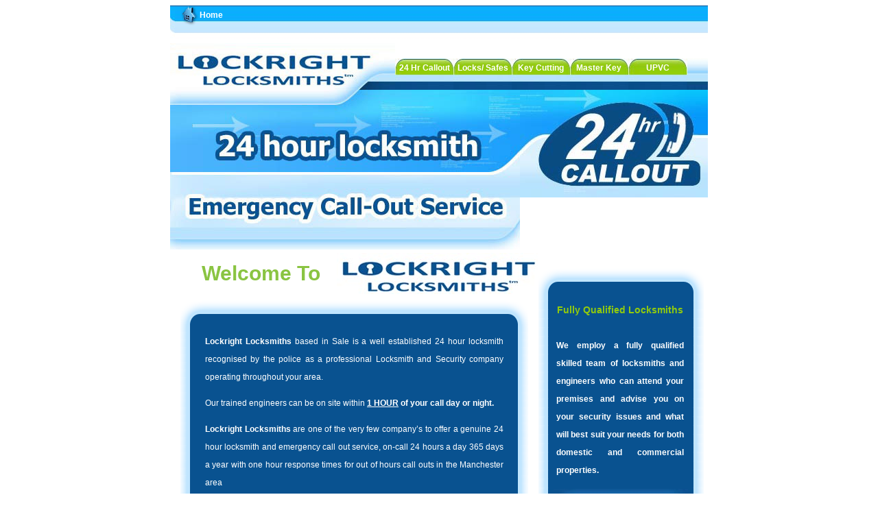

--- FILE ---
content_type: text/html
request_url: http://lockrightlocksmiths.com/
body_size: 3835
content:
<!DOCTYPE html PUBLIC "-//W3C//DTD XHTML 1.0 Transitional//EN" "http://www.w3.org/TR/xhtml1/DTD/xhtml1-transitional.dtd">
<html xmlns="http://www.w3.org/1999/xhtml">
<head>
<meta http-equiv="Content-Type" content="text/html; charset=utf-8" />
<title>Lockright Locksmiths in Sale</title>
<meta name="description" content="Lockright Locksmiths, offering emergency locksmiths and 24 hour locksmith services in Blackpool, Preston, Blackburn, Burnley, Bolton, Merseyside, Liverpool, Wigan, Warrington, Wilmslow, Macclesfield, Stockport, Manchester."/>
<meta name="keywords" content="Locksmiths in sale, locksmith in sale, locksmiths sale, locksmiths manchester, lock repairs sale, lock repairs in sale, master key systems, 24 hour locksmith manchester, emergency locksmiths, 24 hour locksmith, 24 hr locksmiths manchester"/>
<meta name="author" content="Lockright Locksmiths - Locksmiths Sale"/>
<meta name="language" content="EN"/>
<meta name="Classification" content="Locksmiths"/>
<meta name="copyright" content="www.lockrightlocksmiths.com"/>
<meta name="robots" content="index, follow"/>
<meta name="revisit-after" content="7 days"/>
<meta name="document-classification" content="locksmiths"/>
<meta name="document-type" content="Public"/>
<meta name="document-rating" content="Safe for Kids"/>
<meta name="document-distribution" content="Global"/>
<link href="/stylesheet3.css" rel="stylesheet" type="text/css" />
<script src="../Scripts/AC_RunActiveContent.js" type="text/javascript"></script>
<style type="text/css">
<!--
a:link {
	text-decoration: none;
}
a:visited {
	text-decoration: none;
}
a:hover {
	text-decoration: none;
}
a:active {
	text-decoration: none;
}
a2:link {
	text-decoration: none;
}
a2:visited {
	text-decoration: none;
}
a2:hover {
	text-decoration: none;
}
a2:active {
	text-decoration: none;
}
-->
</style></head>

<body>
<table width="784" height="55" border="0" align="center" cellpadding="0" cellspacing="0">
  <tr>
    <td width="10" height="55" background="/topbit.jpg"><img src="/lefttopbit.gif" width="7" height="55" /></td>
    <td width="774" valign="top" background="/topbit.jpg"><table width="341" border="0" cellspacing="0" cellpadding="0">
      <tr>
        <td width="33" height="21" rowspan="2" valign="top"><img src="/homeim.gif" width="33" height="37" /></td>
        <td width="308" height="29"><a href="/home.html" class="Subhead2">Home</a></td>
      </tr>
      <tr>
        <td height="19">&nbsp;</td>
      </tr>
    </table></td>
  </tr>
</table>
<table width="784" height="68" border="0" align="center" cellpadding="0" cellspacing="0">
  <tr>
    <td width="328" rowspan="2"><img src="/logo.jpg" width="328" height="68" /></td>
    <td height="22" colspan="2">&nbsp;</td>
  </tr>
  <tr>
    <td width="426" height="46" valign="top" background="/button.jpg"><table width="426">
      <tr>
        <td width="80" height="22" class="Subhead2"><a href="/24hr.html">24 Hr Callout</a></td>
        <td width="81" class="Subhead2"><a href="/LocksSafes.html">Locks/ Safes</a></td>
        <td width="80" class="Subhead2"><a href="/keycut.html">Key Cutting</a></td>
        <td width="81" class="Subhead2"><a href="/Masterkey.html">Master Key</a></td>
        <td width="80" class="Subhead2"><a href="/UPVC.html">UPVC</a></td>
      </tr>
    </table></td>
    <td width="30" valign="bottom" background="/righttopbit.jpg">&nbsp;</td>
  </tr>
</table>
<table width="784" height="232" border="0" align="center" cellpadding="0" cellspacing="0">
  <tr>
    <td width="510" height="233" rowspan="2"><img src="/topmain.jpg" width="510" height="233" /></td>
    <td width="274" height="157" valign="top"><img src="/topright.jpg" width="274" height="157" /></td>
  </tr>
  <tr>
    <td height="75" valign="top"><script type="text/javascript">
AC_FL_RunContent( 'codebase','http://download.macromedia.com/pub/shockwave/cabs/flash/swflash.cab#version=9,0,28,0','width','274','height','76','src','/flash','quality','high','pluginspage','http://www.adobe.com/shockwave/download/download.cgi?P1_Prod_Version=ShockwaveFlash','movie','/flash' ); //end AC code
</script><noscript><object classid="clsid:D27CDB6E-AE6D-11cf-96B8-444553540000" codebase="http://download.macromedia.com/pub/shockwave/cabs/flash/swflash.cab#version=9,0,28,0" width="274" height="76">
      <param name="movie" value="/flash.swf" />
      <param name="quality" value="high" />
      <embed src="/flash.swf" quality="high" pluginspage="http://www.adobe.com/shockwave/download/download.cgi?P1_Prod_Version=ShockwaveFlash" type="application/x-shockwave-flash" width="274" height="76"></embed>
    </object></noscript></td>
  </tr>
</table>
<table width="192" border="0" align="center" cellpadding="0" cellspacing="0">
  <tr>
    <td><table width="784" border="0" align="center" cellpadding="0" cellspacing="0">
      <tr>
        <td width="46" height="71" class="Main44">&nbsp;</td>
        <td width="197" class="Subhead">Welcome To</td>
        <td width="294"><img src="/logo2.jpg" width="293" height="60" /></td>
        <td width="241" rowspan="4" valign="top"><table width="240" height="537" border="0" align="center" cellpadding="0" cellspacing="0">
          <tr>
            <td width="240" height="26"><table width="241">
              <tr>
                <td width="231">&nbsp;</td>
              </tr>
            </table>
                    <img src="/Box/lefthometop.gif" width="241" height="37" /></td>
          </tr>
          <tr>
            <td height="477" align="left" background="/Box/lefthomemid.gif"><table width="212" height="259" border="0" cellpadding="0" cellspacing="0">
              <tr>
                <td height="44">&nbsp;</td>
                <td><p class="Main44">Fully Qualified Locksmiths</p></td>
              </tr>
              <tr>
                <td width="26" height="215">&nbsp;</td>
                <td width="186"><p class="Main2">We employ a fully qualified skilled team of locksmiths and engineers who can attend your premises and advise you on your security issues and what will best suit your needs for both domestic and commercial    properties.</p></td>
              </tr>
            </table>
                    <table width="239" border="0" cellspacing="0" cellpadding="0">
                      <tr>
                        <td height="225" align="center"><img src="/rightlogos.jpg" width="196" height="221" border="0" usemap="#Map2" /></td>
                      </tr>
                  </table></td>
          </tr>
          <tr>
            <td height="26"><img src="/Box/lefthomebot.gif" width="241" height="37" /></td>
          </tr>
        </table></td>
        <td width="6" rowspan="4">&nbsp;</td>
      </tr>
      <tr>
        <td height="263" colspan="3"><table border="0" align="center" cellpadding="0" cellspacing="0">
          <tr>
            <td><img src="/Box/midhometop.gif" width="507" height="38" /></td>
          </tr>
          <tr>
            <td background="/Box/midhomebox.gif"><table width="471" height="246" border="0" cellpadding="0" cellspacing="0">
              <tr>
                <td width="36" height="246">&nbsp;</td>
                <td width="435" valign="top"><p class="Main"><strong>Lockright Locksmiths</strong> based in Sale is a well established 24 hour locksmith recognised by the police as a professional Locksmith and Security company    operating throughout your area. </p>
                          <p class="Main">Our trained engineers can be on site within <strong><u>1 HOUR</u> of  your call day or night.</strong></p>
                  <p class="Main"><strong>Lockright Locksmiths</strong> are one of the very few company’s to offer a genuine 24 hour locksmith and emergency call out service, on-call 24 hours a day 365 days a year with one hour response times for out of hours call outs in the Manchester  area</p></td>
              </tr>
            </table></td>
          </tr>
          <tr>
            <td><div align="left"><img src="/Box/midhomebot.gif" width="507" height="38" /></div></td>
          </tr>
        </table></td>
      </tr>
      <tr>
        <td height="48" class="Subhead">&nbsp;</td>
        <td height="48" colspan="2" class="Main4"><p><span class="link2"><a href="http://carkeymanchester.co.uk/" class="link2">Ben Lockett Vehicle Locksmiths</a></span> <span class="Main4">offer a speedy service for lost car key <br />
          </span></p></td>
      </tr>
      <tr>
        <td height="169" colspan="3"><img src="/vans.gif" width="530" height="133" /></td>
      </tr>
    </table></td>
  </tr>
</table>
<table width="784" border="0" align="center" cellpadding="0" cellspacing="0">
  <tr>
    <td colspan="2">&nbsp;</td>
  </tr>
  <tr>
    <td width="351" height="44" bgcolor="#C4E3FF" class="Main4">Contact Lockright Locksmiths NOW for a Free Quotation on</td>
    <td width="433" bgcolor="#C4E3FF"><img src="/logos.jpg" width="421" height="42" border="0" usemap="#Map" /></td>
  </tr>
  <tr>
    <td colspan="2" bgcolor="#085291">&nbsp;</td>
  </tr>
</table>
<table width="784" border="0" align="center" cellpadding="0" cellspacing="0">
  
  <tr>
    <td width="86" height="35" align="center" class="Tinyfont"><a href="/24hr.html" class="link3" >24 Hr Callout</a> |</td>
    <td width="89" align="center" class="Tinyfont"><a href="/LocksSafes.html" class="link3">Locks/ Safes</a> |</td>
    <td width="76" align="center" class="Tinyfont"><a href="/keycut.html" class="link3">Key Cutting</a> |</td>
    <td width="78" align="center" class="Tinyfont"><a href="/Masterkey.html" class="link3">Master Key</a> |</td>
    <td width="44" align="center" class="Tinyfont"><a href="/UPVC.html" class="link3">UPVC </a>|</td>
    <td width="69" align="center" class="link2"><a href="/contact.html" class="link3">Contact Us</a></td>
    <td width="342" align="right" class="Tinyfont2">©Copyright  2009 Lockright Locksmiths. All Rights Reserved.</td>
  </tr>
  <tr>
    <td height="53" colspan="7" align="center" bgcolor="#085291"><img src="/bottomnums.jpg" width="709" height="43" /></td>
  </tr>
</table>
<table width="784" border="0" align="center" cellpadding="0" cellspacing="0">
  <tr>
    <td height="38" align="center" class="Main4">Website designed by :<span class="Main3"> <a href="http://www.cellardoormedia.co.uk" class="link2">www.CellarDoorMedia.co.uk</a></span></td>
  </tr>
</table>

<map name="Map" id="Map"><area shape="rect" coords="295,1,415,42" href="http://www.yell.com/listings/DoFindListings/4652069/LOCKRIGHT-LOCKSMITHS/Locksmiths" />
<area shape="rect" coords="128,4,288,37" href="http://www.thomsonlocal.com/Lockright-Locksmiths/1617276540000003025/map/companyinfo.html" />
</map>
<map name="Map2" id="Map2"><area shape="rect" coords="28,20,175,83" href="http://www.victimsupport-gm.co.uk/" />
<area shape="rect" coords="99,87,180,162" href="http://www.traffordhousingtrust.co.uk/" />
<area shape="rect" coords="25,164,180,203" href="http://www.careandrepair-manchester.org.uk/" />
<area shape="rect" coords="21,85,98,159" href="http://www.bsi-global.com/" />
</map></body>
</html>


--- FILE ---
content_type: text/css
request_url: http://lockrightlocksmiths.com/stylesheet3.css
body_size: 935
content:
a:link 
{
	color: #FFFFFF;
	font-family: arial;
	text-decoration: none;
}

a:visited 
{
color: #FFFFFF;
text-decoration: none;
}

a:hover 
{
	color: #96D4FD;
	font-family: arial;
	text-decoration: none;
}

a.link2:link
 
{
	color: #A0C542;
	font-family: arial;
	font-size: 14px;
	text-align: left;
	font-weight: bolder;
	text-transform: none;
}

a.link2:visited 
{
color: #99CC01;
font-family: arial;
font-size: 14px;
text-align: left;
font-weight: bolder;
text-transform: capitalize;
}


a.link2:hover 
{
	color: #03558D;
	text-decoration: none;
}

a.link2:active 
{
text-decoration: none;
} 

a.link3:link
 
{
	text-decoration: none;
	font-size: 12px;
	color: #095290;
	font-weight: bolder;
	font-family: Arial, Helvetica, sans-serif;
	text-align: center;
}

a.link3:visited 
{
	text-decoration: none;
	font-size: 12px;
	color: #095290;
	font-weight: bolder;
	font-family: Arial, Helvetica, sans-serif;
	text-align: center;
}


a.link3:hover 
{
	color: #9ECF25;
	text-decoration: none;
}

a.link3:active 
{
text-decoration: none;
} 

P
{
	text-align: justify;
	color: #FFFFFF;
	font-family: Arial, Helvetica, sans-serif;
	font-size: 14px;
	line-height: 7mm;
	font-weight: normal;
}

h1 
{
	text-align: left;
	font-family: arial;
	font-size: 12px;
	text-transform: capitalize;
	line-height: 5mm;
	color: #000000;
}

.Main44 
{
	font-size: 14px;
	color: #92CB0D;
	font-weight: bolder;
	text-align: center;
	font-style: normal;
	font-family: Arial, Helvetica, sans-serif;
}

.Main 
{
	font-size: 12px;
	color: #FFFFFF;
	font-weight: normal;
	text-align: justify;
}

.Title 
{
	font-size: 14px;
	color: #FFFFFF;
	font-weight: bolder;
	text-align: right;
}

.Title33 
{
	font-size: 26px;
	color: #FFFFFF;
	font-weight: bolder;
	text-align: left;
	font-family: "Arial Black";
}

.TitleNEW
{
	font-size: 42px;
	color: #FFFFFF;
	font-weight: bolder;
	text-align: left;
	font-family: "Arial Black";
}

.Title2
{
	font-size: 22px;
	color: #FFFFFF;
	font-weight: bolder;
	font-family: "Arial Black";
	text-align: center;
}

.Subhead 
{
	font-size: 30px;
	color: #8AC442;
	font-weight: bolder;
	font-family: Arial, Helvetica, sans-serif;
}

.NEW
{
	font-size: 18px;
	color: #FFFFFF;
	font-weight: bolder;
	font-family: "Arial Black";
	text-align: center;
}

.SUBHEADING 
{
	font-size: 18px;
	color: #FFFFFF;
	font-weight: bolder;
	font-family: "Arial";
}

.Subhead2 
{
	font-size: 12px;
	color: #FFFFFF;
	font-weight: bolder;
	font-family: Arial, Helvetica, sans-serif;
	font-style: normal;
	text-align: center;
}

.Subhead3
{
	font-size: 14px;
	color: #FFFFFF;
	font-weight: bolder;
	text-align: right;

}

.Tinyfont 
{
	font-size: 12px;
	color: #095290;
	font-weight: bolder;
	font-family: Arial, Helvetica, sans-serif;
	text-align: center;
}

.Tinyfont2
{
	font-size: 13px;
	color: #999999;
	font-weight: bolder;
	text-align: center;
	font-style: italic;
}

.Main3
{
	font-size: 12px;
	color: #A0C834;
	font-weight: bolder;
	text-align: center;
	font-family: Arial, Helvetica, sans-serif;
}

.Main4
{
	font-size: 12px;
	color: #095290;
	font-weight: bolder;
	text-align: center;
	font-family: Arial, Helvetica, sans-serif;
	font-style: normal;
}


.CompReg
{
	font-size: 7px;
	color: #FFFFFF;
	font-weight: normal;
}

.CompReg2
{
	font-size: 8.5px;
	color: #FFFFFF;
	font-weight: normal;
	text-align: right;
}

.Main2 
{
	font-size: 12px;
	color: #FFFFFF;
	font-weight: bolder;
	text-align: justify;
	font-family: Arial, Helvetica, sans-serif;
}
.Title3 
{
	font-size: 12px;
	color: #FFFFFF;
	font-weight: bolder;
	text-align: center;
